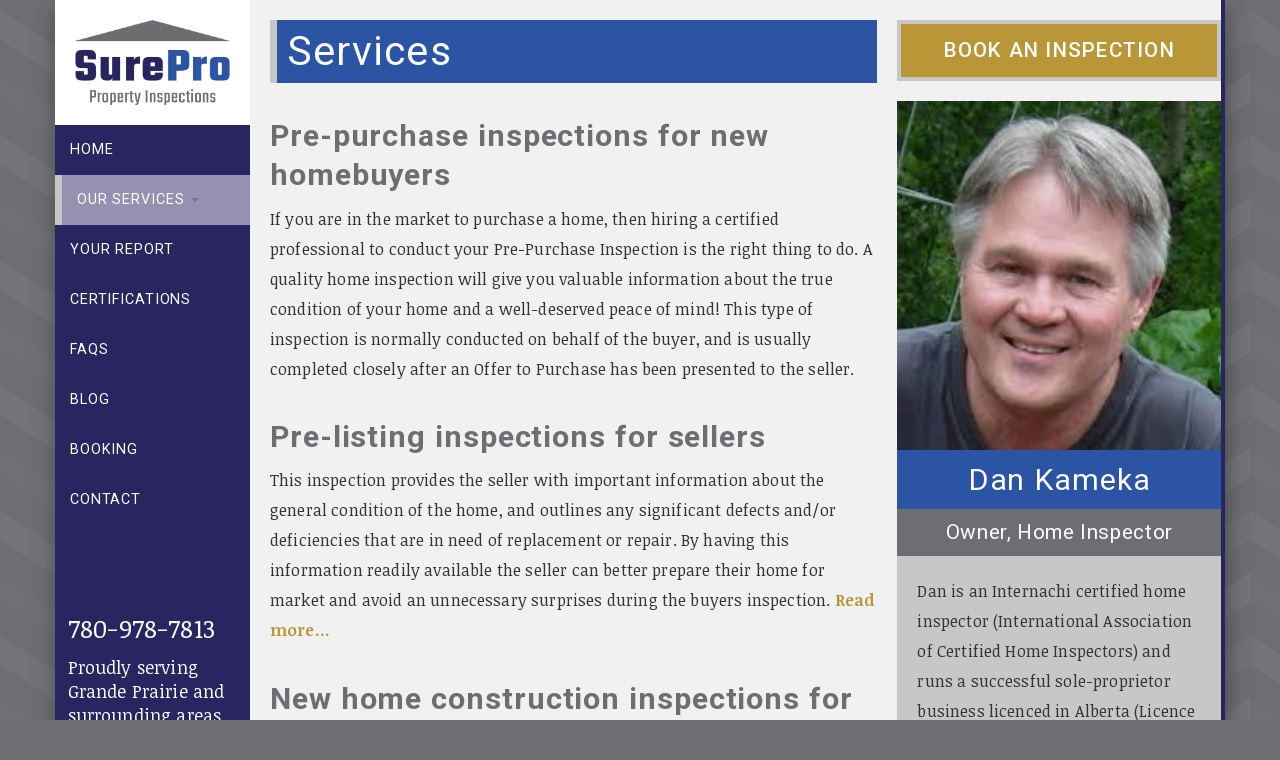

--- FILE ---
content_type: text/html; charset=utf-8
request_url: https://sureproinspections.com/our-services
body_size: 7054
content:
<!DOCTYPE html PUBLIC "-//W3C//DTD XHTML+RDFa 1.0//EN"
  "http://www.w3.org/MarkUp/DTD/xhtml-rdfa-1.dtd">
<html lang="en" dir="ltr"  prefix="og: http://ogp.me/ns#">
<head profile="http://www.w3.org/1999/xhtml/vocab">
  <meta charset="utf-8">
  <meta name="viewport" content="width=device-width, initial-scale=1.0">
  <meta http-equiv="Content-Type" content="text/html; charset=utf-8" />
<meta name="Generator" content="Drupal 7 (http://drupal.org)" />
<link rel="canonical" href="/our-services" />
<link rel="shortlink" href="/node/213" />
<link rel="shortcut icon" href="https://sureproinspections.com/sites/all/themes/villa/favicon.ico" type="image/vnd.microsoft.icon" />

			  <style>
				  body {
					  background-attachment:fixed;
					  background-repeat:repeat;
					  background-image:url("https://sureproinspections.com/sites/dkameka.gen.inspectorsedge.com/files/library/Background-herring-bone-00.png");
				  }
			  </style>
		  <script>
					<!-- google analytics - from: iedge_site_settings module -->
					(function(i,s,o,g,r,a,m){i['GoogleAnalyticsObject']=r;i[r]=i[r]||function(){
					(i[r].q=i[r].q||[]).push(arguments)},i[r].l=1*new Date();a=s.createElement(o),
					m=s.getElementsByTagName(o)[0];a.async=1;a.src=g;m.parentNode.insertBefore(a,m)
					})(window,document,'script','https://www.google-analytics.com/analytics.js','ga');

					ga('create', 'UA-48972345-1', 'auto');
					ga('send', 'pageview');
				</script>
  <title>Our Services | SurePro Property Inspections</title>
    
    <meta property="og:site_name" content="SurePro Property Inspections"/>
    <meta property="og:title" content="Our Services"/>
    <meta property="og:type" content="Article" /> 
    <meta property="og:url" content="https://sureproinspections.com/our-services"/>
    <meta property="og:image" content="https://sureproinspections.com/sites/dkameka.gen.inspectorsedge.com/files/SurePro_Logo.png"/>
    <meta property="og:description" content="Proudly serving Grande Prairie and surrounding areas"/> 
    <meta property="business:contact_data:phone_number" content="780-978-7813"/> 
    
    
    
    	
    <script type="application/ld+json">
    {
      "@context": "http://schema.org",
      "@type": "LocalBusiness",
                "address": {
            "@type": "PostalAddress",
            "streetAddress": "12326 105 Street, Grande Prairie, AB  T8V 8L6"
          },
       
      "description": "Proudly serving Grande Prairie and surrounding areas",
      "name": "SurePro Property Inspections",
      "image": "https://sureproinspections.com/sites/dkameka.gen.inspectorsedge.com/files/SurePro_Logo.png",
      "telephone": "780-978-7813",
      "url": "https://sureproinspections.com",
      "sameAs": [
        "",
        "",
        ""
      ]
    }
    </script>
  
  <style>
@import url("https://sureproinspections.com/sites/all/modules/jquery_update/replace/ui/themes/base/minified/jquery.ui.core.min.css?so3pia");
@import url("https://sureproinspections.com/sites/all/modules/jquery_update/replace/ui/themes/base/minified/jquery.ui.theme.min.css?so3pia");
</style>
<style>
@import url("https://sureproinspections.com/modules/field/theme/field.css?so3pia");
@import url("https://sureproinspections.com/sites/all/modules/views/css/views.css?so3pia");
</style>
<style>
@import url("https://sureproinspections.com/sites/all/modules/custom/iedge/color_page/color_page.css?so3pia");
@import url("https://sureproinspections.com/sites/all/modules/custom/iedge/content_box/content_box.css?so3pia");
@import url("https://sureproinspections.com/sites/all/modules/custom/iedge/iedge_link/iedge_link.css?so3pia");
@import url("https://sureproinspections.com/sites/all/modules/custom/iedge/starter_text/starter_text.css?so3pia");
@import url("https://sureproinspections.com/sites/all/modules/custom/iedge/theme_browser/theme_browser.css?so3pia");
@import url("https://sureproinspections.com/sites/all/modules/custom/iedge/weight_node/weight_node.css?so3pia");
@import url("https://sureproinspections.com/sites/all/modules/colorbox/styles/plain/colorbox_style.css?so3pia");
@import url("https://sureproinspections.com/sites/all/modules/ctools/css/ctools.css?so3pia");
@import url("https://sureproinspections.com/sites/all/modules/custom/iedge/iedge_article/css/article.css?so3pia");
@import url("https://sureproinspections.com/sites/all/modules/field_collection/field_collection.theme.css?so3pia");
@import url("https://sureproinspections.com/sites/all/themes/iedge/css/font-awesome.min.css?so3pia");
</style>
<style>
@import url("https://sureproinspections.com/sites/all/themes/bootstrap/css/overrides.css?so3pia");
@import url("https://sureproinspections.com/sites/all/themes/iedge/css/style.css?so3pia");
@import url("https://sureproinspections.com/sites/all/themes/villa/villa.css?so3pia");
@import url("https://sureproinspections.com/sites/dkameka.gen.inspectorsedge.com/files/color/villa-a429fc88/colors.css?so3pia");
</style>
  <!-- HTML5 element support for IE6-8 -->
  <!--[if lt IE 9]>
    <script src="//html5shiv.googlecode.com/svn/trunk/html5.js"></script>
  <![endif]-->
  <script src="//code.jquery.com/jquery-1.12.4.min.js"></script>
<script>window.jQuery || document.write("<script src='/sites/all/modules/jquery_update/replace/jquery/1.12/jquery.min.js'>\x3C/script>")</script>
<script>jQuery.migrateMute=true;jQuery.migrateTrace=false;</script>
<script src="//code.jquery.com/jquery-migrate-1.4.1.min.js"></script>
<script>window.jQuery && window.jQuery.migrateWarnings || document.write("<script src='/sites/all/modules/jquery_update/replace/jquery-migrate/1/jquery-migrate.min.js'>\x3C/script>")</script>
<script src="https://sureproinspections.com/misc/jquery-extend-3.4.0.js?v=1.12.4"></script>
<script src="https://sureproinspections.com/misc/jquery-html-prefilter-3.5.0-backport.js?v=1.12.4"></script>
<script src="https://sureproinspections.com/misc/jquery.once.js?v=1.2"></script>
<script src="https://sureproinspections.com/misc/drupal.js?so3pia"></script>
<script src="//code.jquery.com/ui/1.10.2/jquery-ui.min.js"></script>
<script>window.jQuery.ui || document.write("<script src='/sites/all/modules/jquery_update/replace/ui/ui/minified/jquery-ui.min.js'>\x3C/script>")</script>
<script src="//netdna.bootstrapcdn.com/bootstrap/3.0.2/js/bootstrap.min.js"></script>
<script src="https://sureproinspections.com/sites/all/modules/media_colorbox/media_colorbox.js?so3pia"></script>
<script src="//cdnjs.cloudflare.com/ajax/libs/jquery-migrate/1.2.1/jquery-migrate.js?so3pia"></script>
<script src="https://sureproinspections.com/sites/all/modules/custom/iedge/cleanedge/js/html5shiv.js?so3pia"></script>
<script src="https://sureproinspections.com/sites/all/modules/custom/iedge/cleanedge/js/respond/respond.min.js?so3pia"></script>
<script src="https://sureproinspections.com/sites/all/libraries/colorbox/jquery.colorbox-min.js?so3pia"></script>
<script src="https://sureproinspections.com/sites/all/modules/colorbox/js/colorbox.js?so3pia"></script>
<script src="https://sureproinspections.com/sites/all/modules/colorbox/styles/plain/colorbox_style.js?so3pia"></script>
<script src="https://sureproinspections.com/sites/all/modules/colorbox/js/colorbox_load.js?so3pia"></script>
<script>jQuery.extend(Drupal.settings, {"basePath":"\/","pathPrefix":"","setHasJsCookie":0,"ajaxPageState":{"theme":"villa","theme_token":"MdItdgcDcmNWWaBYthVPoSub178XbmLVHwQ2a5htE50","js":{"sites\/all\/themes\/bootstrap\/js\/bootstrap.js":1,"\/\/code.jquery.com\/jquery-1.12.4.min.js":1,"0":1,"1":1,"\/\/code.jquery.com\/jquery-migrate-1.4.1.min.js":1,"2":1,"misc\/jquery-extend-3.4.0.js":1,"misc\/jquery-html-prefilter-3.5.0-backport.js":1,"misc\/jquery.once.js":1,"misc\/drupal.js":1,"\/\/code.jquery.com\/ui\/1.10.2\/jquery-ui.min.js":1,"3":1,"\/\/netdna.bootstrapcdn.com\/bootstrap\/3.0.2\/js\/bootstrap.min.js":1,"sites\/all\/modules\/media_colorbox\/media_colorbox.js":1,"\/\/cdnjs.cloudflare.com\/ajax\/libs\/jquery-migrate\/1.2.1\/jquery-migrate.js":1,"sites\/all\/modules\/custom\/iedge\/cleanedge\/js\/html5shiv.js":1,"sites\/all\/modules\/custom\/iedge\/cleanedge\/js\/respond\/respond.min.js":1,"sites\/all\/libraries\/colorbox\/jquery.colorbox-min.js":1,"sites\/all\/modules\/colorbox\/js\/colorbox.js":1,"sites\/all\/modules\/colorbox\/styles\/plain\/colorbox_style.js":1,"sites\/all\/modules\/colorbox\/js\/colorbox_load.js":1},"css":{"misc\/ui\/jquery.ui.core.css":1,"misc\/ui\/jquery.ui.theme.css":1,"modules\/field\/theme\/field.css":1,"sites\/all\/modules\/views\/css\/views.css":1,"sites\/all\/modules\/custom\/iedge\/color_page\/color_page.css":1,"sites\/all\/modules\/custom\/iedge\/content_box\/content_box.css":1,"sites\/all\/modules\/custom\/iedge\/iedge_link\/iedge_link.css":1,"sites\/all\/modules\/custom\/iedge\/starter_text\/starter_text.css":1,"sites\/all\/modules\/custom\/iedge\/theme_browser\/theme_browser.css":1,"sites\/all\/modules\/custom\/iedge\/weight_node\/weight_node.css":1,"sites\/all\/modules\/colorbox\/styles\/plain\/colorbox_style.css":1,"sites\/all\/modules\/ctools\/css\/ctools.css":1,"sites\/all\/modules\/custom\/iedge\/iedge_article\/css\/article.css":1,"sites\/all\/modules\/field_collection\/field_collection.theme.css":1,"sites\/all\/themes\/iedge\/css\/font-awesome.min.css":1,"sites\/all\/themes\/bootstrap\/css\/overrides.css":1,"sites\/all\/themes\/iedge\/css\/style.css":1,"sites\/all\/themes\/villa\/villa.css":1,"sites\/all\/themes\/villa\/color\/colors.css":1}},"colorbox":{"transition":"elastic","speed":"350","opacity":"0.80","slideshow":true,"slideshowAuto":true,"slideshowSpeed":"2500","slideshowStart":"start slideshow","slideshowStop":"stop slideshow","current":"{current} of {total}","previous":"\u00ab Prev","next":"Next \u00bb","close":"","overlayClose":true,"returnFocus":true,"maxWidth":"98%","maxHeight":"98%","initialWidth":"88%","initialHeight":"600","fixed":true,"scrolling":true,"mobiledetect":true,"mobiledevicewidth":"480px","file_public_path":"\/sites\/dkameka.gen.inspectorsedge.com\/files","specificPagesDefaultValue":"admin*\nimagebrowser*\nimg_assist*\nimce*\nnode\/add\/*\nnode\/*\/edit\nprint\/*\nprintpdf\/*\nsystem\/ajax\nsystem\/ajax\/*"}});</script>
</head>
<body class="html not-front not-logged-in one-sidebar sidebar-second page-node page-node- page-node-213 node-type-atom theme-villa" >
  <div id="skip-link">
    <a href="#main-content" class="element-invisible element-focusable">Skip to main content</a>
  </div>
    


<div class="main-container">

    <div class="col-sm-2 side-nav">
        <header id="navbar" role="banner" class="navbar navbar-default">
        
				<div id="header-main">
                
		                            <a class="logo" href="/" title="SurePro Property Inspections">
                            <img src="https://sureproinspections.com/sites/dkameka.gen.inspectorsedge.com/files/SurePro_Logo.png" alt="SurePro Property Inspections" />
                        </a>
                                        
                    <div class="site_slogan clear">
                        Proudly serving Grande Prairie and surrounding areas                    </div>
                    
                </div>
  
            <div class="navbar-header">
              <!-- .btn-navbar is used as the toggle for collapsed navbar content -->
              <button type="button" class="navbar-toggle" data-toggle="collapse" data-target=".navbar-collapse">
                <span class="sr-only">Toggle navigation</span>
                <span class="icon-bar"></span>
                <span class="icon-bar"></span>
                <span class="icon-bar"></span>
              </button>
            </div>
    

			              <div class="navbar-collapse collapse">
       		    
	<ul class="contextual-links">
		<li class="node-edit first">
			<a href="/#overlay=config/menu">Edit</a>
		</li>
	</ul>                <nav role="navigation">
                                      <ul class="menu nav navbar-nav"><li class="first leaf"><a href="/" title="TEST HOVER">Home</a></li>
<li class="expanded active-trail dropdown active"><a href="/our-services" class="active-trail dropdown-toggle active">Our Services <span class="caret"></span></a><ul class="dropdown-menu"><li class="first leaf"><a href="/inspections">Inspections</a></li>
<li class="leaf"><a href="/selling-your-home">Selling your home</a></li>
<li class="leaf"><a href="/new-homes">New homes</a></li>
<li class="last leaf"><a href="/move-certified">Move In Certified</a></li>
</ul></li>
<li class="collapsed"><a href="/your-report">Your report</a></li>
<li class="leaf"><a href="/certifications">Certifications</a></li>
<li class="leaf"><a href="/faqs">FAQs</a></li>
<li class="leaf"><a href="/blog" title="">Blog</a></li>
<li class="leaf"><a href="/booking">Booking</a></li>
<li class="last leaf"><a href="/contact">Contact</a></li>
</ul>                                                    </nav>
              </div>
              <div style="clear:both"></div>
            

             <div id="header-wrapper">
             
             
	<ul class="contextual-links">
		<li class="node-edit first">
			<a href="/#overlay=config/site_settings">Edit</a>
		</li>
	</ul>    
                  <div id="subnav-wrapper">
                                                             </div>
        
       

                    <div id="phone-number">
                                                    <a href="tel:">780-978-7813</a>
                                            </div>
                    
                      <div class="slogan clear">
                        Proudly serving Grande Prairie and surrounding areas                   	 </div>
                     
                 
            
            
                    <div class="social">
                                                
                                                
                        
		                              		</div>
        
    
                </div>
       
        
                <div style="clear:both"></div>
           
                 <footer class="footer">
                                                    <p class="no-m footer-brand">SurePro Property Inspections</p>
                                        
                        <p>                           12326 105 Street, Grande Prairie, AB  T8V 8L6                                       			 </p>
                       
                        
                  
                </footer>
        		
                <div class="privacy">
					
					
	<ul class="contextual-links">
		<li class="node-edit first">
			<a href="/privacy-policy">Edit</a>
		</li>
	</ul>                    <a class="edit-privacy" href="/privacy-policy">Edit Privacy Policy</a>
                    <a class="privacy-link" href="/privacy-policy">Privacy Policy</a>
            
           		 </div>
              

		</header>
	</div><!--close col2-->





<div class="main-section">


	<!-- slider container-->
    <div class="header-container">
        	 </div><!--close slider-->
        

<div class="fluid-container">

	    
    
    
        

  <div class="row">
  
  
  
	        
       
  
  
  
	    
    <section class="col-sm-8 main-content">  
    
		            
          <a id="main-content"></a>
          
                              
               
		            
                    
                    
          
          
          <ul id="sortable2" class="node_droptrue clearfix">
              <div class="row">
				  	<li class="sort-item col-sm-12">

    <div id="node-214" class="node node-text-column clearfix">

                
        <div class="content clearfix">

            <div class="main-body-content">
				<div class="field field-name-field-text-column field-type-text-long field-label-hidden"><div class="field-items"><div class="field-item even"><h1>Services</h1><h2>Pre-purchase inspections for new homebuyers</h2><p>If you are in the market to purchase a home, then hiring a certified professional to conduct your Pre-Purchase Inspection is the right thing to do. A quality home inspection will give you valuable information about the true condition of your home and a well-deserved peace of mind! This type of inspection is normally conducted on behalf of the buyer, and is usually completed closely after an Offer to Purchase has been presented to the seller.</p><h2>Pre-listing inspections for sellers</h2><p>This inspection provides the seller with important information about the general condition of the home, and outlines any significant defects and/or deficiencies that are in need of replacement or repair. By having this information readily available the seller can better prepare their home for market and avoid an unnecessary surprises during the buyers inspection. <a href="/selling-your-home">Read more...</a></p><h2>New home construction inspections for new homeowners</h2><p>We offer statutory 30-Day and Year-End inspections. Each inspection guides you through your completed home to assess its overall condition. They focus on building code violations and structural defects, and ensure that your home was built in a workman-like manner that is free from defects in material. At the end of the inspection your inspector will sit down with you personally to review their findings and leave you with a detailed report which is to be used to help you fill out the appropriate statutory claim forms. <a href="/new-homes">Read more...</a></p><h2>Our approach</h2><p><strong>SurePro Property Inspections</strong> offers the most comprehensive home inspection available.</p><p>We start at the roof and evaluate not only the roof surface, but also the chimney, the ventilation system, the electrical service entrance, the plumbing stack, and any other systems or components located on the roof.</p><p>Our next step is to inspect the exterior of the home. We use a macro and micro approach to look at both the big picture and all the details.</p><p>We then move inside the house, and starting at the bottom, work our way up through the home into the attic. While inside, we address such things as the structure, the heating and cooling systems, the electrical and plumbing systems, the interior finishes, the insulation and ventilation, and accessories such as fireplaces.</p><p>Our evaluation is then communicated through a detailed inspection report, which includes descriptions of all the systems in the home, as well as any recommended improvements. This will help you prioritize the improvements and develop a blueprint for your future in the home. Read more about the process...</p><h2>Infrared</h2><p>An infrared (IR) camera is a versatile, lightweight and cutting-edge device that can enhance an inspector's understanding of a building's different systems and components. Its ability to read heat as color and then display that information in a way that's easily understood by homeowners and other clients makes the IR camera an increasingly important tool for inspectors to have in their equipment arsenal.</p><p><strong>SurePro Property Inspections</strong> is Infrared Certified and conducts all inspections with an Infrared Camera. Please take the time to watch the following video by clicking on the link below.</p></div></div></div>				<div class="clearfix"></div>
            </div>

        </div>
    </div>

	</li>
	<li class="sort-item col-sm-12">

    <div id="node-225" class="node node-call-to-action clearfix">

        <div class="content">
            <div class="call-to-action-block">

		                
		<h2>Contact Us</h2><div class="inner-content"><p>Call us today at <a href="tel:780-978-7813">780-978-7813</a> Or book your inspection online:</p><div class="clearfix"></div></div><a href="/contact" class="btn btn-default" >Book your Inspection </a>
            </div>
      </div>

    </div>

	</li>
              </div>
          </ul>
          
          
          <div style="clear:both"></div>
          
                
    </section>
    
		    
        <aside class="col-sm-4 sidebar " role="complementary">
          <ul id="sortable3" class="block_droptrue sidebar-inner">
                <div class="region region-sidebar-second">
        <li class="sort-item">

    <div id="block-nodeblock-245" >
    
                    <div class="panel-heading"  >
                Sidebar Button            </div>
                
        <div class="sidebar-body">
			
    <div id="node-245" class="node node-button clearfix">

		
        <div class="content clearfix">

			<a href="/booking" class="btn btn-default btn-block" >Book an Inspection</a>
        </div>

    </div>

            <div class="clearfix"></div>
        </div>
        
    </div> <!-- end block -->
    
    </li>
    <li class="sort-item">

    <div id="block-nodeblock-210" >
    
                    <div class="panel-heading"  >
                Profile Box            </div>
                
        <div class="sidebar-body">
			
    <div id="node-210" class="node node-profile clearfix">

                
          <div class="content clearfix">

          <div class="profile_first_wrapper">
         		<h2>Dan Kameka</h2>

              <h5>Owner, Home Inspector</h5>
           </div>

        	          	  <img class="img-responsive" src="https://sureproinspections.com/sites/dkameka.gen.inspectorsedge.com/files/styles/iedge_large/public/download.jpg?itok=jpnzNpwL" />

        	  
			<div class="profile_second_wrapper">
                  <h2>Dan Kameka</h2>
                  <h5>Owner, Home Inspector</h5>
            </div>

                  <div class="profile_content">
                     <p>Dan is an Internachi certified home inspector (International Association of Certified Home Inspectors) and runs a successful sole-proprietor business licenced in Alberta (Licence # 345630). He has over twenty years of hands-on experience in home renovation and general contracting. He will ensure that you get a clear and thorough home inspection.</p><p>Dan's special training with Internachi and many <a href="/certifications">certifications</a> give him valuable knowledge that keeps him on the leading edge of home inspection.</p>                 </div>

          </div>

    </div>
            <div class="clearfix"></div>
        </div>
        
    </div> <!-- end block -->
    
    </li>
    <li class="sort-item">

    <div id="block-nodeblock-286" >
    
                    <div class="panel-heading"  >
                Sidebar Testimonial            </div>
                
        <div class="sidebar-body">
			
    <div id="node-286" class="node node-testimonial clearfix">

                <div class="content clearfix">
			<div class="field-collection-container clearfix"><div class="testimonial-wrapper">

    <div class="field field-name-field-testimonial field-type-field-collection field-label-hidden">

        
                <div class="field-collection-view clearfix view-mode-full field-collection-view-final"><div >
  <div class="content">
    <div class="field field-name-field-testimonial-content field-type-text-long field-label-hidden"><div class="field-items"><div class="field-item even"><p><span style="color:#2c54a4;"><span style="font-size:12px;"><strong><em>Once again we would like to thank you for the fantastic job you did inspecting our new home. Several times you said "I like to inspect the home as though it were mine" and that was evident by the time you spent examining every area of our home. We never felt rushed or as though you were giving us an answer just to satisfy us. The 38 page report that you sent us was detailed and very informative. We would not hesitate to recommend you or to take advantage of your skills and professionalism if needed in the future. </em></strong></span></span></p></div></div></div><div class="field field-name-field-testimonial-name field-type-text field-label-hidden"><div class="field-items"><div class="field-item even">Lisanne &amp; David Watson</div></div></div>  </div>
</div>
</div>
        
    </div>
</div>
</div>        </div>

    </div>

            <div class="clearfix"></div>
        </div>
        
    </div> <!-- end block -->
    
    </li>
  </div>
          </ul>
          <div id="sidebar-right-bottom" class="column">
                        </div>
        </aside>  <!-- /#sidebar-second -->
    

  </div><!--end row-->
  
  
</div><!--end main container-->
    
    
<div style="clear:both"></div>
    
<footer class="second-footer">
    <div class=" container">
    
    	<div class="col-sm-4" >
			                <p><strong>SurePro Property Inspections</strong></p>
                
                            <p>12326 105 Street, Grande Prairie, AB  T8V 8L6</p>
                
                            <p><a href="tel:">780-978-7813</a></p>
                    </div>

    	<div class="col-sm-4 text-center second-privacy" >
        			
	<ul class="contextual-links">
		<li class="node-edit first">
			<a href="/privacy-policy">Edit</a>
		</li>
	</ul>                    <a class="edit-privacy" href="/privacy-policy">Edit Privacy Policy</a>
                    <a class="privacy-link" href="/privacy-policy">Privacy Policy</a>
     		 
        </div>

    	<div class="col-sm-4 second-social" >
        
			            
                        
                
        </div>

    </div>
</footer>




</div><!--close container-->


          <div style="clear:both"></div>
  <script src="https://sureproinspections.com/sites/all/themes/bootstrap/js/bootstrap.js?so3pia"></script>
</body>
</html>


--- FILE ---
content_type: text/css
request_url: https://sureproinspections.com/sites/all/modules/custom/iedge/color_page/color_page.css?so3pia
body_size: 669
content:
.page-config-colors .color-form {
	max-width:none;
	padding:0 10px;
}

.color-form #placeholder {
	top:auto;
	right:10px;
	bottom:20px;
}

.page-config .color-form p {
	text-align:left;
	
}

.color-form .form-type-select {
	display:none;
}

.color-form .color-schemes-area {
	margin:30px 0 0;
	text-align:center;
}

.color-form .color-container {
	display:inline-block;
	text-align:left;
	width:31.1%;
	padding:0.8%;
	margin: 10px 2% 10px 0;
	font-size:1.1em;
	line-height:1.3em;
	cursor:pointer;
	border-radius:3px;
}

.color-form .color-container:hover {
	background:rgba(10,154,206,.3);
}

.color-container.focus {
	background:rgba(10,154,206,.3);
}

.color-form .color-bar {
	padding-top: 7px;
}

.color-form .ie-colorbox {
	display:inline-block; 
    width: 10.6%;
    height: 35px;
    margin: 0 1px 0 0;
	border: 1px solid rgba(0,0,0,.1);
}

.color-form #palette:not(p) {
	max-width:80%;
	text-align:center;
	margin:50px 20% 60px 0;
	
}

.color-form #palette .node-form-intro{
	font-size:1.3em!important;
	margin-bottom: 1em;
	color:#0A9ACE;
	}
	
.color-form #palette #node-form-tip{
	font-weight: 600;
    background-color: #f1f1f1;
	border-radius:4px;
    padding: 10px 15px;
    font-size: .7em!important;
	margin-top:.3em;
}

.color-form #palette .form-item {
	width:10.7%;
	height:auto;
	margin:10px 0 0;
	padding:0;
	display:inline-block;
	font-size:.9em;
}

.color-form #palette .item-selected {
	background:none;
}

.color-form #palette .item-selected label {
	color: #09F;
}

.color-form #palette .form-item input {
	border: 2px solid #fff;
	border-radius:0;
	margin:5px 0 0;
	padding:45px 10px;

}

.color-form #palette .form-item input:focus{
	border: 2px solid #0A9ACE;
	}
.color-form #palette .form-item label {
	width:100%;
	font-size:10px;
	text-align:left;
}

.color-form .lock, .color-form .hook {
	display:none;
}

.color-form h2 {
	display:none;
}

--- FILE ---
content_type: text/css
request_url: https://sureproinspections.com/sites/all/modules/custom/iedge/content_box/content_box.css?so3pia
body_size: 5836
content:
/* Login
-------------------------------------------------------------- */
#user-login {
	text-align: center;
	margin:0 auto;
	padding:3em 1.5em;
	max-width:550px;
}

.btn-add {
  display: block;
  position:relative;
  width: 100%;
  padding: 16px 0;
  margin: 10px auto;
  color:#0F4B60;
  background-color:#fff;
  font-weight: normal;
  line-height: 1.428571429;
  text-align: center;
  text-decoration:none;
  font-size:1.2em;
  white-space: normal;
  vertical-align: middle;
  cursor: pointer;
  border: 3px dashed #0F4B60;
  border-spacing:2px;
  border-radius: 4px;
  -webkit-user-select: none;
  -moz-user-select: none;
  -ms-user-select: none;
  -o-user-select: none;
  user-select: none;
}




.btn-add span {
  font-size: 22px;
  line-height: 1.428571429;
}

.btn-add:hover {
	text-decoration:none;
	color: #FFF;
	background: #0A9ACE;
}


/* To change position of buttons to Top */
#colorbox #cboxClose {
  top: 0;
  right: 0;
}


/* Dialog
-------------------------------------------------------------- */
.ui-widget-overlay {
    background: #000000;
    opacity: .8;
    filter: Alpha(Opacity=80);
}

.ui-dialog {
    padding: 0;
}

.ui-widget-header {
    border: none;
    background: #0A9ACE;
    color: #FFFFFF;
    font-weight: 500;
	padding: 7px 20px;
    border-radius: 4px 4px 0px 0px;
}

/* Starter text - close button
-------------------------------------------------------------- */
body .ui-dialog .ui-dialog-titlebar-close {
	position: absolute;
	left:100%!important;
    top: 39px!important;
   	background: transparent url(img/close.png) no-repeat;
	outline:none;
    -moz-border-radius-topleft: 0;
    -webkit-border-top-left-radius: 0;
    border-top-left-radius: 0;
	border:none;
    display: block;
    height: 26px;
    margin: 0;
    padding: 0;
    width: 26px;
}

/* Overlay
-------------------------------------------------------------- */
#overlay {
	max-width:1180px;
	min-width:395px;
}

#overlay-content {
	padding: 0 5px 17px;
	border-radius:0px 0px 4px 4px;
	background-color: #E6E7E8;
}

#overlay-titlebar {
	background: #0A9ACE;
	padding: 7px 20px;
	border-radius:4px 4px 0px 0px;
}

#overlay-title {
	font-family: 'Lato', sans-serif;
}

#overlay-close-wrapper {
	top: 44px;
}



/* Contextual links
-------------------------------------------------------------- */
.contextual-links{
	margin:0;
	padding:0;
}

.node-page .main-body-content:hover .contextual-links {
	display:block;
}

.node-page .contextual-links, #header-wrapper .contextual-links {
	line-height:0.7;
}

.main-body-content .contextual-links {
	display:none;
    position: absolute;
    top: 10px;
    right: 2%;
    margin: 0;
    padding: 0;
}


.main-content .contextual-links-region, .sidebar-body .contextual-links-region{
    min-height: 45px;
}

.contextual-links-region:hover, .logged-in .node-page .main-body-content:hover {
	outline: #221F1F dashed 3px;
	cursor:move;
	z-index:999;
}

.logged-in .region-header .node-slider:hover, .logged-in .region-header .node-image:hover{	
	outline: #ffffff dashed 3px;
	outline-offset:-7px;
	cursor:default;
	z-index:999;
}




.contextual-links-region:hover div.contextual-links-wrapper ul.contextual-links,
.contextual-links-region div.contextual-links-wrapper ul.contextual-links.tour-item-hover {
    background-color: transparent;
    border: none;
    display: block;
    margin: 0;
    padding: 0;
    right: 3px;
    top: 3px;
}

a.contextual-links-trigger-active {
	display:none;
}

ul.contextual-links li {
	display:inline-block;
    margin: 0;
    padding: 0;
}

.contextual-links a:hover {
	text-decoration:none;
}

.logged-in ul.contextual-links li a {
	color:#0F4B60 !important;
	background:#FFF;
	border-radius:3px;
	-webkit-box-shadow: 0 0px 5px rgba(0, 0, 0, .3);
    -moz-box-shadow: 0 0px 5px rgba(0, 0, 0, .3);
    box-shadow: 0 0px 5px rgba(0, 0, 0, .3);
    display: block;
    margin: 0;
    padding: 8px;
	text-decoration:none;
}

ul.contextual-links li.node-edit a,
ul.contextual-links li.config-trash-node a,
ul.contextual-links li.config-trash-block a {
	font-size:0;
}

.logged-in ul.contextual-links li.node-edit a:before {
	font-size:20px;
	content: "\f040";
	font-family: FontAwesome;
	vertical-align:middle;
}

ul.contextual-links li.config-trash-node a:before,
ul.contextual-links li.config-trash-block a:before {
	font-size:20px;
	content: "\f1f8";
	font-family: FontAwesome;
	vertical-align:middle;
}

ul.contextual-links li.config-trash-node a,
ul.contextual-links li.config-trash-block a {
	padding:8px 6px;
}



/* Contextual link header
-------------------------------------------------------------- */
body #header-wrapper {
	position:relative;
}

.header-container{
	line-height:normal;
	}

.logged-in #header-wrapper:hover {
	outline: #221F1F dashed 3px;
	outline-offset:-5px;
	z-index:999;
}

#header-wrapper ul.contextual-links li a {
	text-decoration:none;
}

#header-wrapper .contextual-links {
	display:none;
	position:absolute;
	top:10px;
	right:10px;
	margin:0;
	padding:0;
}

#header-wrapper:hover .contextual-links {
	display:block;
	z-index:9999;
}

.theme-bungalow .header-container .contextual-links {
	position: absolute;
    top: 10px;
    right: 10px;
	display:none;
	z-index:99;
}

.theme-bungalow .header-container:hover .contextual-links {
	display:block;
}

.logged-in.theme-bungalow .header-container:hover {
	outline: #000 dashed 3px;
	outline-offset:-7px;
	cursor:move;
}


/* Contextual link footer
-------------------------------------------------------------- */
.privacy {
	padding:15px 0;
	line-height:normal;
}

.privacy .contextual-links,
.second-privacy .contextual-links  {
    position: absolute;
    right: 7px;
	top:6px;
    display: none;
    z-index: 99;
}

.logged-in .privacy:hover .contextual-links,
.logged-in .second-privacy:hover .contextual-links {
	display:block;
	}
	
.logged-in .privacy,
.logged-in .second-privacy {
    outline: #ffffff dashed 3px;
	position:relative;

}

.not-logged-in .edit-privacy {
	display:none;
}

.edit-privacy {
	color:#ffffff;
}

.logged-in .privacy-link {
 display:none;

}

/* Contextual link nav
-------------------------------------------------------------- */

.navbar {
	line-height:normal;
	}

.navbar-collapse .contextual-links {
    position: absolute;
    right: 6px;
	top:6px;
    display: none;
    z-index: 99;
}

.logged-in .navbar-collapse:hover .contextual-links {
	display:block;
	}
	
.logged-in .navbar-collapse:hover {
    outline: #ffffff dashed 3px;
	outline-offset:-4px;
	position:relative;

}



/* Drag Handle
-------------------------------------------------------------- */
.logged-in .node-map .content:hover::after,
.logged-in .node-social-media-twitter-feed .content:hover::after,
.logged-in .node-social-media-facebook-feed .content:hover::after,
.logged-in .node-social-media-google-plus-feed .content:hover::after,
.logged-in .node-video .content:hover::after,
.logged-in .node-horizon-form .content:hover::after {
    position:absolute;
    top:5px;
	left:5px;
	padding:8px;
    content:'Drag here';
	font-size:20px;
	line-height:1;
	cursor:move;
	background-color:#FFF;
	border-radius:3px;
	-webkit-box-shadow: 0 0px 5px rgba(0, 0, 0, .3);
    -moz-box-shadow: 0 0px 5px rgba(0, 0, 0, .3);
    box-shadow: 0 0px 5px rgba(0, 0, 0, .3);
	color:#0F4B60;
	z-index:9999;
}

body .contextual-links-wrapper{
	z-index:99999;
}




/* Page Options (ATOM) Overlay
-------------------------------------------------------------- */
.page-node-edit.node-type-atom .container, .page-node-add-atom .container {
	width:auto;
}

.page-node-edit.node-type-atom #overlay, .page-node-add-atom #overlay {
	width:auto;
	min-width:55%;
	max-width:250px;
}



/* Trash / Delete Overlay
-------------------------------------------------------------- */
.page-node-delete .container,
.page-config-trash .container {
	width:auto;
	text-align:center;
}

.page-node-delete #overlay,
.page-config-trash #overlay {
	width:auto;
	min-width:55%;
	max-width:250px;
}

.page-node-delete form.confirmation,
.page-config-trash form.confirmation {
	background:#FFFFFF;
	border-radius:4px;
	padding:20px 20px 50px;
	-webkit-box-shadow: 0 1px 1px rgba(0, 0, 0, .05);
    -moz-box-shadow: 0 1px 1px rgba(0, 0, 0, .05);
    box-shadow: 0 1px 1px rgba(0, 0, 0, .05);
    border: 1px solid #ddd;
}

.page-node-delete .confirm-msg,
.page-config-trash .confirm-msg {
	margin-bottom:20px;
	font-size:1.2em;
}

.page-node-delete form.confirmation #edit-submit,
.page-config-trash form.confirmation #edit-submit {
	margin-right:0;
}

.page-node-delete form.confirmation #edit-cancel,
.page-node-delete form.confirmation #edit-submit,
.page-config-trash form.confirmation #edit-cancel,
.page-config-trash form.confirmation #edit-submit {
	margin-right:10px;
    display: inline-block;
    padding: 6px 12px;
    margin-bottom: 0;
    font-size: 14px;
    font-weight: normal;
    line-height: 1.428571429;
    text-align: center;
    white-space: nowrap;
    vertical-align: middle;
    cursor: pointer;
    background-image: none;
    border: 1px solid transparent;
    border-radius: 4px;
    -webkit-user-select: none;
    -moz-user-select: none;
    -ms-user-select: none;
    -o-user-select: none;
    user-select: none;
    color: #fff;
    background-color: #999;
    border-color: #999;
}

.page-config-trash form.confirmation #edit-cancel:hover {
	text-decoration:none;
}



/* Background Chooser Overlay
-------------------------------------------------------------- */
.page-config-background .container {
	width:auto;
}

.page-config-background #overlay {
	width:auto;
	min-width:55%;
	
}


#background-browser-form {
	background:#FFFFFF;
	border-radius:4px;
	padding:20px;
	-webkit-box-shadow: 0 1px 1px rgba(0, 0, 0, .05);
    -moz-box-shadow: 0 1px 1px rgba(0, 0, 0, .05);
    box-shadow: 0 1px 1px rgba(0, 0, 0, .05);
    border: 1px solid #dddddd;
}

#background-browser-form {
	padding:20px;
}






/* Manage Menu
-------------------------------------------------------------- */
.page-admin-structure-menu .container {
	width:auto;
}

.page-admin-structure-menu #overlay {
	width:auto;
	min-width:55%;
	
}

#menu-overview-form {
	background:#FFFFFF;
	border-radius:4px;
	padding:20px 20px 50px;
	-webkit-box-shadow: 0 1px 1px rgba(0, 0, 0, .05);
    -moz-box-shadow: 0 1px 1px rgba(0, 0, 0, .05);
    box-shadow: 0 1px 1px rgba(0, 0, 0, .05);
    border: 1px solid #dddddd;
}



#menu-overview {
	border-collapse: separate;
    border-spacing: 0 10px;
}

#menu-overview tbody tr {
	border:none;
}

#menu-overview tbody tr td:first-child {
	width:90%;
	border-top:1px solid #333;
	border-bottom:1px solid #333;
	border-left:1px solid #333;
	border-radius:4px 0 0 4px;
}

#menu-overview tbody tr td.checkbox {
	vertical-align:middle;
	border-top:1px solid #333;
	border-bottom:1px solid #333;
	border-right:1px solid #333;
	border-radius:0 4px 4px 0;
}

#menu-overview tbody tr td.checkbox input {
	margin:3px auto 0;
}

#menu-overview td:empty,
#menu-overview th:empty {
	display:none;
}


/* Hide 'Show row weights' link on Mangae Menu */
#menu-overview-form .tabledrag-toggle-weight-wrapper{
	display: none;
}




/**
 * TableDrag behavior.
 *
 * @see tabledrag.js
 */
body.drag {
  cursor: move;
}
.draggable a.tabledrag-handle {
  cursor: move;
  float: left; /* LTR */
  height: 1.3em;
  margin-left: -1em; /* LTR */
  overflow: hidden;
  text-decoration: none;
}
a.tabledrag-handle:hover {
  text-decoration: none;
}
a.tabledrag-handle .handle {
  background: url(/misc/draggable.png) no-repeat 6px 9px;
  margin: -0.4em 0.5em; /* LTR */
  padding: 0.42em 0.5em; /* LTR */
}
a.tabledrag-handle-hover .handle {
  background-position: 6px -11px;
}
div.indentation {
  float: left; /* LTR */
  height: 1.7em;
  margin: -0.4em 0.2em -0.4em -0.4em; /* LTR */
  padding: 0.42em 0 0.42em 0.6em; /* LTR */
  width: 20px;
}
div.tree-child {
  background: url(../../misc/tree.png) no-repeat 11px center; /* LTR */
}
div.tree-child-last {
  background: url(../../misc/tree-bottom.png) no-repeat 11px center; /* LTR */
}
div.tree-child-horizontal {
  background: url(../../misc/tree.png) no-repeat -11px center;
}






/* Field Collection Table
-------------------------------------------------------------- */
table.field-multiple-table {
	margin-bottom:.8em;
}

table.field-multiple-table tbody tr {
	border:2px solid #DDDDDD;
	padding:20px;
}

table.field-multiple-table tbody tr td {
	padding:20px;
}


/* show row weights link */
.tabledrag-toggle-weight {
	display:none;
}










.tab-content {
	background-color: #FFF;
}

.vertical-tabs .nav-tabs>li.active>a, .nav-tabs>li.active>a:hover, .nav-tabs>li.active>a:focus {
	background-color: #FFF;
	margin-right:0px !important;
	border-radius: 4px 0px 0px 4px !important;
	color: #0A9ACE;
	font-weight:bold;
}

.vertical-tabs .nav-tabs>li>a {
	background:#CCC;
	margin:0px 10px 10px 0px !important;
	font-size:16px;
	border-radius:4px !important;
	color: #221F1F;
}






.content-bottom .btn-primary, #sidebar-right-bottom .btn-primary {
	background: #00506B;
}

.content-bottom .btn-primary:hover, #sidebar-right-bottom .btn-primary:hover  {
	background: #0A9ACE;
}








/* Node edit
-------------------------------------------------------------- */
.node-form {
	background:#FFFFFF;
	border-radius:4px;
	padding:20px;
	-webkit-box-shadow: 0 1px 1px rgba(0, 0, 0, .05);
    -moz-box-shadow: 0 1px 1px rgba(0, 0, 0, .05);
    box-shadow: 0 1px 1px rgba(0, 0, 0, .05);
    border: 1px solid #dddddd;
}

.page-node-edit #overlay-tabs {
    display: none;
}

.node-form-intro {
	margin-bottom: 1em;
	color:#0A9ACE;
	font-size:1.3em;

}

.node-form-intro p {
	margin:0;
}

.node-form-tip {
	font-weight: 600;
    background-color: #f7f7f7;
	border-radius:4px;
    padding: 9px 15px;
    font-size: .7em!important;
	margin-top:.3em;
	
}


.helper {
	font-size: 13px!important;
    background-color:#0A9ACE;
    padding: 4px 8px;
    color: white;
    border-radius: 50%;
	vertical-align:text-top;
	
}

form label {
	font-size:1.1em;
	font-weight:400;
}


.help-block-input {
	color:#939597;
	font-size:14px;
	display:inline-block;
	margin-bottom:0;
}

.help-block-input:before {
	content:' - ';
}


.node-form .form-item {
    margin-bottom: 1.8em;
}



.node-form-options {
	margin:2em 0;
}

.node-form-options label {
	color:#939597;
}

.node-form-options .form-required {
	display:none;
}


.page-config .form-control:focus, .page-node .form-control:focus {
	-webkit-box-shadow:none;
	box-shadow:none;
	border:2px solid #0A9ACE;
}


.page-config .panel-body {
	padding: 0 10px 10px;
}


.page-config .help-block {
	color:#0A9ACE;
	font-size: 1.3em;
	margin:0px 0 1em;
	font-weight:400;
}


.page-config h2 {
	color: #0A9ACE;
	font-family: 'Lato', sans-serif !important;
}










/* Text area node edit
-------------------------------------------------------------- */
body .text-action-buttons {
	margin: 0;
	background: #e0e0e0;
	border-radius: 4px 4px 0 0;
    padding: 6px 8px 2px;
	border-top: 1px solid #b6b6b6;
	border-right: 1px solid #b6b6b6;
	border-left: 1px solid #b6b6b6;
}

.text-action-buttons a {
	display:inline-block;
	text-align:center;
	margin-right:8px;
	color:#474747;
	padding:3px 10px;
	min-width:220px;
	
    border: 1px solid #a6a6a6;
    border-bottom-color: #979797;
    border-radius: 3px;
    box-shadow: 0 1px 0 rgba(255,255,255,.5), 0 0 2px rgba(255,255,255,.15) inset, 0 1px 0 rgba(255,255,255,.15) inset;
    background: #e4e4e4;
    background-image: linear-gradient(to bottom,#fff,#e4e4e4);
}

.text-action-buttons a:hover {
	text-decoration:none;
	color:#474747;
	background: #ccc;
    background-image: linear-gradient(to bottom,#f2f2f2,#ccc);
}


.text-action-buttons a#starter-text-button {
	color:#FFFFFF;
    background: #0A9ACE;
    background-image: linear-gradient(to bottom,#23a5d1,#0A9ACE);
}

.node-text_column-form .cke_chrome,
.node-profile-form .cke_chrome {
	border-top:none;
}




/* CKE Editor
-------------------------------------------------------------- */
body .cke_top {
    -moz-box-shadow: none;
    -webkit-box-shadow: none;
    box-shadow: none;
    background: #e0e0e0;
}

body .cke_chrome {
    -moz-box-shadow: none;
    -webkit-box-shadow: none;
    box-shadow: none;
}


/*  Hide text format info under WYSIWYG  */
.filter-wrapper, #switch_edit-field-text-column-und-0-value {
	display:none !important;
}

/*  Hide WYSIWYG toggle rich-text  */
.wysiwyg-toggle-wrapper {
	display:none;
}

.ckeditor_links {
	display:none !important;
}

.cke_bottom {
	display:none;
}






/* control the box width radios
-------------------------------------------------------------- */
#edit-field-box-width, .form-item-field-box-width-und.form-group {
	width:100%;
}

#edit-field-box-width-und {
	text-align:center;
}

#edit-field-box-width-und .form-item-field-box-width-und {
	margin: 0px;
	padding: 0px;
	width: 24.4%;
	display:inline-block !important;
	font-size:.9em;
}

.form-item-field-box-width-und img {
	height:20px;
	width:auto;
	margin-right:5px;
}
 
.form-item-field-box-width-und input {
	display:none;
}

.form-item-field-box-width-und .radio label {
	display:block;
	padding: 6px;
	text-align:center;
	border: 1px solid #ddd;
	border-radius:4px;
	color: #333;
	background: #FFF;
	font-size: .8em;
}

.form-item-field-box-width-und input[type="radio"]:checked+label{
	background-color:#CCC;
}







/* control the page layout radios
-------------------------------------------------------------- */
#edit-field-page-layout, .form-item-field-page-layout-und.form-group {
	width:100%;
	white-space: nowrap;
}

#edit-field-page-layout-und .form-item-field-page-layout-und {
	margin: 0px;
	padding: 0px;
	width: 33.2%;
	display:inline-block !important;
	font-size:.9em;
}

.form-item-field-page-layout-und img {
	height:20px;
	margin-right:5px;
}

.form-item-field-page-layout-und input {
	display:none;
}

.form-item-field-page-layout-und .radio label {
	display:block;
	padding: 7px;
	margin-right:1%;
	text-align:center;
	border: 1px solid #ddd;
	border-radius:4px;
	color: #333;
	background: #FFF;
	font-size: .8em;
}

.form-item-field-page-layout-und input[type="radio"]:checked+label{
	background-color:#85CCE7;
	color:#fff;
}

.form-item-field-page-layout-und input[type="radio"]:checked+label img{
	background-color:#FFF;
	outline: 1px solid #FFF;
}



/* link type radios
-------------------------------------------------------------- */
#edit-field-link-type, .form-item-field-link-type-und.form-group {
	width:100%;
	white-space: nowrap;
}

#edit-field-link-type-und .form-item-field-link-type-und {
	margin: 0px;
	padding: 0px;
	width: 50%;
	display:inline-block !important;
	font-size:.9em;
}

.form-item-field-link-type-und input {
	display:none;
}

.form-item-field-link-type-und .radio label {
	display:block;
	padding: 7px;
	margin-right:1%;
	text-align:center;
	border: 1px solid #ddd;
	border-radius:4px;
	color: #333;
	background: #FFF;
	font-size: .8em;
}

.form-item-field-link-type-und input[type="radio"]:checked+label{
	background-color:#85CCE7;
	color:#fff;
}

.form-item-field-link-type-und input[type="radio"]:checked+label img{
	background-color:#FFF;
	outline: 1px solid #FFF;
}







/* Content Box / Page Box Grid
-------------------------------------------------------------- */
.content-box-item .row,
.page-box-item .row {
    margin-right: -5px;
    margin-left: -5px;
}

.content-box-item [class^="col-"], 
.content-box-item [class*=" col-"],
.page-box-item [class^="col-"], 
.page-box-item [class*=" col-"] {
    padding-right: 5px;
    padding-left: 5px;
}



/* Content Box Item
-------------------------------------------------------------- */
.content-box-item {
	position:relative;
    margin-bottom: 10px;
    background-color: #fff;
    border: 1px solid #0A9ACE;
    border-radius: 4px;
}

.content-box-item h2 {
	margin: 10px 2px .3em;
	font-size:1.4em;
	font-weight: 500;
}

.content-box-item p:last-child {
	display:block;
	font-size:.8em;
	margin: 0 2px 10px;
	color:#5B5B5B
}

.content-box-actions {
	position:absolute;
	bottom:0;
	right:0;
	width:16%;
	padding-left:5px;
	padding-right:10px;
	padding-bottom:10px;
}

.content-box-item a {
	display:block;
}

.content-box-item a.btn-success {
	margin-top: 10px;
}



.radio label, .checkbox label{
	vertical-align:super;
	}


/* Manage Page Item
-------------------------------------------------------------- */
.page-box-item {
	position:relative;
    margin-bottom: 10px;
    background-color: #fff;
    border: 1px solid #0A9ACE;
    border-radius: 4px;
}

.page-box-item h2 {
	font-size:1.6em;
	font-weight:500;
}

.page-box-actions {
	position:absolute;
	bottom:0;
	right:0;
	width:16%;
	padding-left:5px;
	padding-right:10px;
	padding-bottom:10px;
}

.page-box-item a {
	font-size:.9em;
	display:block;
}

.page-box-item a.btn-success {
	margin-top: 10px;
}

.page-box-item .img-box {
	text-align:center;
	border-radius:2px;
	overflow:hidden;
}



.field-name-field-video .media-item {
	width:500px;
	height:300px;
}

.field-name-field-video .media-thumbnail iframe {
	height:260px;
}









/* Media Browser
-------------------------------------------------------------- */
.ui-dialog.media-wrapper, .page-media-browser {
	background-color:#00506B;
}

body.page-media-browser{
	 background:none;
}				

body #media-browser-tabset #branding {
	padding:20px 20px 0;
	margin-bottom:-5px;
}

body .ui-widget-content {
	background:none;
}


body #media-tabs-wrapper {
    float: none;
}

body #media-tabs-wrapper li{
    border: 1px solid #dddddd;
	border-bottom-color:#FFFFFF;
}

body #media-tabs-wrapper .ui-state-default {
	background:#CCC;
}

body #media-tabs-wrapper .ui-state-default.ui-tabs-active {
	background:#FFF;
}



body #media-tabs-wrapper li a {
	width:230px;
	text-align:center;
	border:none;
}

body #media-tabs-wrapper li a:focus {
	outline:none;
}

body .ui-tabs .media-browser-tab {
	background:#FFFFFF;
	border-radius:0 4px 4px 4px;
	padding:20px;
	margin:0 20px;
	-webkit-box-shadow: 0 1px 1px rgba(0, 0, 0, .05);
    -moz-box-shadow: 0 1px 1px rgba(0, 0, 0, .05);
    box-shadow: 0 1px 1px rgba(0, 0, 0, .05);
    border: 1px solid #dddddd;
}




.page-media-browser .form-managed-file .form-file {
	width: 0.1px;
	height: 0.1px;
	opacity: 0;
	overflow: hidden;
	position: absolute;
	z-index: -1;
}

.page-media-browser .form-managed-file .upload-label {
	color: #fff;
    background-color: #428bca;
    display: inline-block;
	min-width:300px;
	margin:20px 0;
	border-radius:4px;
	text-align:center;
	padding:.8em;
	cursor: pointer;
	font-size:1em;
}


#media-browser-library-list {
	border:1px solid #CCC;
	padding-top:10px;
	margin-bottom:10px;
}



/* search button media browser */
body .views-exposed-form {
	text-align:right;
}

.views-exposed-form .views-exposed-widget {
	display:inline-block;
    float: none;
    padding: 0;
}

body .views-exposed-form .views-exposed-widget .form-submit {
    margin: 0 0 0 1em;
}

body .views-exposed-form .views-exposed-widget .views-widget {
	display:inline-block;
}





/* Browser submit button */
.media-browser-tab .form-actions {
	text-align:right;
	margin-bottom:0;
}

.media-browser-tab .form-actions a {
	display:inline-block;
	color: #fff;
	background-color: #5cb85c;
    border-color: #5cb85c;
	font-size:14px!important;
	margin:3px;
	border-radius:4px;
	text-align:center;
	padding: 6px 12px;
	cursor: pointer;
}



.media-browser-tab .pagination {
	margin:0 0 -3em;
	padding:0;
}





body .media-list-thumbnails {
	padding:0;
	text-align:center;
}

/* media browser item */
body .media-list-thumbnails > li {
  float: none;
  display:inline-block;
  width:23.1%;
  margin: .6% .4%;
  list-style: none;
}

body .media-item {
  background: #FFF;
  margin: 0;
  width: 100%;
  padding:0;
  border:2px solid #CCC;
}

body .media-item:hover {
  border:2px solid #999;
}

body .media-item img {
  border: none;
  display: inline-block;
  margin: 0px;
  height: auto;
  width: 100%;
}

/* filename label - only show on hover */
body .media-item .label-wrapper .media-filename {
  border: none;
  display: none;
  margin: 0 0 5px;
}

body .media-item:hover .label-wrapper .media-filename {
	display:block;
}


body .media-list-thumbnails .media-item.selected {
    border-color: #058AC5;
}

.media-widget a,
.media-widget button {
	min-width:80px;
}

.media-widget .button.edit {
    display: inline-block;
    padding: 6px 12px;
    margin: 0 5px;
    font-size: 14px;
    font-weight: normal;
    line-height: 1.428571429;
    text-align: center;
    white-space: nowrap;
    vertical-align: middle;
    cursor: pointer;
    border: 1px solid transparent;
    border-radius: 4px;
	color: #fff;
    background-color: #bab6b5;
    border-color: #bab6b5;
}


/* style preview media for setting page and background chooser page */
#edit-logo-ajax-wrapper .preview, #edit-site-bg-ajax-wrapper .preview {
	max-width:300px;
	margin-bottom:10px;
}

.media-widget .preview {
    display: block;
}

.node-form .media-widget .preview {
	max-width:300px;
	margin-bottom:10px;
}



/* Social Embeds
-------------------------------------------------------------- */
body .fb_iframe_widget {
    display: block;
    max-width: 500px;
    margin: 0 auto;
}

#google-badge {
	max-width: 450px;
    margin: 0 auto;
}

#google_plus_feed_preview {
	border:1px solid #CCCCCC;
	background-color:#DCDCDC;
	border-radius:4px;
	min-height:480px;
	margin-bottom:15px;
	text-align:center;
}

.node-social_media_google_plus_feed-form .form-type-checkboxes label {
	display:none;
}

.node-social_media_google_plus_feed-form .form-type-checkboxes .form-checkboxes label {
	display:block;
}

.node-social_media_google_plus_feed-form .form-type-checkboxes .form-checkboxes input {
	margin-top:12px;
}




.facebook_feed_preview {
	border:1px solid #CCCCCC;
	background-color:#DCDCDC;
	border-radius:4px;
	min-height:250px;
	margin-bottom:15px;
	text-align:center;
}

.node-social_media_facebook_feed-form .form-type-checkboxes label {
	display:none;
}

.node-social_media_facebook_feed-form .form-type-checkboxes .form-checkboxes label {
	display:block;
}

.node-social_media_facebook_feed-form .form-type-checkboxes .form-checkboxes input {
	margin-top:12px;
}


#twitter-preview {
	border:1px solid #CCCCCC;
	background-color:#DCDCDC;
	border-radius:4px;
	min-height:140px;
	margin-bottom:15px;
	text-align:center;
}

#twitter-preview a {
	display:block;
	margin:.5em auto;
}


/* Map - Node Edit
-------------------------------------------------------------- */
#map_preview {
	border:1px solid #CCCCCC;
	background-color:#DCDCDC;
	border-radius:4px;
	min-height:140px;
	margin-bottom:15px;
	text-align:center;
}




/* Buttons
-------------------------------------------------------------- */
.btn,
.button {
	transition: all .7s;
}

/* Info btn - Grey */
body .btn-info {
    color: #333333;
    background-color: #CCCCCC;
    border-color: #CCCCCC;
}

body #edit-actions-cancel{
	margin-right:10px;
}

body .btn-info:hover,
body .btn-info:focus,
body .btn-info:active {
    color: #fff;
    background-color: #555;
    border-color: #555;
}

/* Success btn - Green */
body .btn-success {
    color: #fff;
    background-color: #5cb85c;
    border-color: #5cb85c;
}

body .btn-success:hover,
body .btn-success:focus,
body .btn-success:active {
    color: #fff;
    background-color: #478e47;
    border-color: #478e47;
}


/* TRASH btns  */
#content-box-add-content-form .btn-sm, .btn-xs {
	padding:5px;
	margin-right:0;
}

.btn-sm, .btn-xs {
	font-size:12px!important;
}

/* Media browse button */
.button.browse {
    display: block;
	max-width:200px;
    padding: 6px 12px;
    margin: 0;
    font-size: 18px;
    font-weight: normal;
    line-height: 1.428571429;
    text-align: center;
    white-space: nowrap;
    vertical-align: middle;
	background-color:#0A9ACE;
    border: 1px solid #FFF;
    border-radius: 4px;
	color: #FFF;
}

.button.browse:hover,
.button.browse:focus,
.button.browse:active {
	text-decoration:none;
	background-color:#00506B;
}


.form-actions {
	text-align:right;
	margin:0;
}

.form-actions a,
.form-actions button {
	min-width:80px;
}

.form-actions #edit-submit {
	display:inline-block;
}

.form-actions .edit-cancel {
	display:inline-block;
	margin-right:10px;
}

.form-actions #edit-cancel {
	margin-right:10px;
}

.form-actions #edit-trash {
	display:inline-block;
	margin-right:10px;
}

.form-actions #edit-back {
	display:inline-block;
	margin-right:10px;
}

.node-blog-form #edit-delete {
   display:inline-block;
   margin-right:10px;
}

#edit-upload-upload-button {
	display:none;
}

@media all and (max-width: 768px) {	

	.form-actions{
		text-align:center;
	}
	
	.tabs-left>.nav-tabs, .tabs-right>.nav-tabs {
	width:100%!important;
	}

}


--- FILE ---
content_type: text/css
request_url: https://sureproinspections.com/sites/all/modules/custom/iedge/iedge_link/iedge_link.css?so3pia
body_size: 136
content:
.iedge_link_dialog.ui-dialog-content {
	background-color: #00506B;
	padding:20px;
}

.iedge_link_dialog .tab-pane {
	min-height:200px;
}

--- FILE ---
content_type: text/css
request_url: https://sureproinspections.com/sites/all/themes/villa/villa.css?so3pia
body_size: 2673
content:
 
@import url(//fonts.googleapis.com/css?family=Noticia+Text:400,400i,700,700i);
@import url(//fonts.googleapis.com/css?family=Roboto:400,500,500i,700,700i,900);


/* STARTING COLOURS
-------------------------------------------------------------- */
.node-profile,
.btn-default,
.node-gallery .field-type-text,
.img-caption {
	background-color:#f2bd99;
	}

.node-affiliation h2,
.node-profile h5 {
	background-color:#d36d28;
	}

.btn-default {
	border:solid 6px #d36d28;
	}

h2,
h3,
h4,
h5,
.btn-default:hover,
{
	color:#d36d28;
	}

.navbar-default,
footer,
.main-container {
	background-color:#c66728;
	}

.main-body-content h1,
.navbar-default .navbar-nav>.active>a,
.node-profile h2,
.node-faq h3,
.main-content table thead {
	background-color:#d1212f;
	}

h1,
h6,
.navbar-default .navbar-brand .node-faq h3:hover,
.node-testimonial .field-name-field-testimonial-content .field-item::after,
.node-testimonial .field-name-field-testimonial-content .field-item::before,
.field.field-name-field-testimonial-name.field-type-text.field-label-hidden {
	color:#d1212f;
	}
 
.navbar-default .navbar-nav>li>a:hover {
	border-left:solid 7px #d1212f;
	}

.call-to-action-block,
#header-main {
	background-color:#fff;
	}



/* grid
-------------------------------------------------------------- */
.row {
  margin-right: 0;
  margin-left: 0;
}

[class^="col-"],
[class*=" col-"] {
  padding-right: 0;
  padding-left: 0;
}


/*MAIN CONTENT
-------------------------------------------------------------- */	
body {
	font-family: 'Noticia Text', serif;
	line-height:1.9;
}

h1, h2, h3, h4, h5, h6 {
	font-family:'roboto', arial, sans-serif;
	}

h1 {
	margin-top:0;
	}

.front .main-body-content h1 {
	background-color:transparent;
	border-left:none;
	padding: 10px 0;
	letter-spacing:0.02em;
	}



.main-content, .navbar-default,
.flex-caption, .sidebar-body {
	letter-spacing:0.01em;
	}

.main-container {
	margin-bottom:28px;
	margin-top:0;
	}

.front .main-content{
	padding:0;
}

.front #sortable3 {
	padding-top:0;
}

#sortable2 {
	min-height:1000px;
}

.not-front #sortable2 {
	padding:20px;
	}
		
.front #sortable2 .main-body-content {
	padding:20px;
	
}

.not-front #sortable2 .main-body-content{
	padding:0;
}

.main-body-content h1, body .sidebar .node-text-column h1 {
	padding:5px 10px;
}

.region-header .node-slider {
	margin: 0;
}


/* PAGE / BODY
-------------------------------------------------------------- */
body, .container {
	height:100%;
}

.main-container{
	-webkit-box-shadow: 2px 11px 20px 0px rgba(50, 50, 50, 0.64);
	-moz-box-shadow:2px 11px 20px 0px rgba(50, 50, 50, 0.64);
	box-shadow:2px 11px 20px 0px rgba(50, 50, 50, 0.64);
	padding:0!important;
}
	



/*sidebar
-------------------------------------------------------------- */	
.sidebar .row {
	margin-left:-5px;
	margin-right:-5px;
	}

.sidebar .col-sm-4 {
	padding-right:5px;
	padding-left:5px;
	}
	
.sidebar .node {
	margin: 0 0 20px;
	}

body .sidebar .node-text-column p,
.sidebar-body .node-webform,
.sidebar-body .node-special-article {
	padding:20px;
	}
	
body .sidebar .node-text-column h2 {
	padding: 0 20px;
	}

.panel-heading {
	display:none;
	}

.not-front .region-sidebar-second{
	margin-top:20px;
	}


.slider-container .row {
	margin:0!important;
	}




/* SIDE-NAV
-------------------------------------------------------------- */

/* NAV-BAR
--------------- */

#header-main {
	margin-top:auto!important;
	padding:20px;
}

.navbar-collapse  .navbar-nav>li>a {
	float:none;
	}

.navbar-nav {
	margin:0!Important;
	}

.navbar-brand {
	float:none;
	display:block;
	font-size:1.7em;
	}

.navbar.container {
	margin:0;
}

#header {
	padding-top:0;
}

.navbar-header, .navbar-nav>li, #header-right{
	float:none;
}

.navbar-nav>li {
	max-width:200px;
    word-wrap:break-word;
	font-size:.9em;
	letter-spacing:0.06em;
	text-transform:uppercase;
	font-weight:normal;
	font-family:'roboto', arial, sans-serif;
	}

.navbar {
	border:none;
	height:100% !important;
	display:block;
	}

.navbar-nav {
	margin-top:25px;
	width:100%;
	}
		
.navbar-collapse {
	padding:0;
	}


.dropdown-menu {
	top:0;
	left:100%;
	}
	
.main-section {
	display:inline-block;
	width:83%;
	vertical-align:top;
	}

.logo {
	max-width:100%;
	float:none;
	padding:0;
	}




/* FOOTER INFO
--------------- */

#header-wrapper {
	margin-top:5em;
	}
	
.footer {
	border-top:none;
	font-size:12px;
	margin-top:10px;
	}
	
.site_slogan {
	display:none;
	}

.footer-brand { 
	padding-bottom:5px;
	}

.slogan {
	display:block;
	}

.social,
.slogan,
.footer,
.privacy {
	margin:0 auto;
	max-width:190px;
	text-align:left;
	padding:10px;
	}

.privacy a {
	font-size:.8em;
	text-transform:uppercase;
	font-family:'roboto', arial, sans-serif;
	letter-spacing:0.06em;
	}

#phone-number {
	text-align: left;
    padding-left: 13px;
	}


.second-footer {
	display:none;
}




/*SLIDER 
-------------------------------------------------------------- */	
.region-header .node-slider {
	z-index:0;
}


.region-header .flex-caption, .region-header  .img-caption{
	width: 58%;
    padding: 50px;
	position: absolute;
    top: 22%;
    right: 0px;
    left: 0px;
	bottom:auto;
	margin:0 auto;
    text-align: center;
    font-family: 'roboto', arial, sans-serif;
    font-size: 3em;
    letter-spacing: 0.06em;
    font-weight: 900;
    line-height: 1.2;
    background-color: rgba(55, 55, 55, .3);
    text-shadow: 0px 0px 12px rgba(55, 55, 55, 1);
	color:#ffffff;
}
	
.flex-caption, .img-caption{
	width:100%;
	margin:0 auto;
	padding:0 14%;
	bottom:0;	
	text-align:center;
	font-family:'roboto', arial, sans-serif;
	font-size:2.5em;
	line-height:1.2;
	color:#ffffff;
}

.img-caption, .sidebar .flex-caption, .sidebar .img-caption{
	top:40%;
	font-size:2.3em;
	}
	
.sidebar .flex-caption, .sidebar .img-caption{
	padding:10px 14%;
	font-size:1.1em;	
	}

.region-header .node-image {
	margin-bottom:0!important;
	}
	
.region-header .img-caption {
	position:absolute; 
	margin-bottom:0!important;
	}
	
.flexslider {
	border-top:none;
	}



/*CALL TO ACTION
-------------------------------------------------------------- */	
.call-to-action-block {
	padding:20px 20px 35px 20px;
	text-align:center;
	margin:0 auto;
	border-bottom:none;
	border-top:none;
	font-family:'roboto', arial, sans-serif;
	line-height:1.7;
	}


	
.call-to-action-block h2 {
	text-align:center;
	font-size:2.4em;
	margin-bottom:0.4em;
	}

.btn-default {	
	padding: 5px 30px;
	text-align:center;
	border:none;
	padding-top:.4em;
	text-transform: uppercase;
    font-weight: bold;
    letter-spacing:.06em;
    font-family: 'roboto', arial, sans-serif;
	font-weight:500;
	border-radius:0;
}

.call-to-action-block .btn-default {
	margin-top:1.3em;
	}



/*profile-box / affiliations
-------------------------------------------------------------- */
.profile_first_wrapper {
	display:none;
	}

.node-profile h2, .node-profile h5, .node-affiliation h2 {
	margin:0;
	padding:10px;
	font-weight:400;
	text-align:center;
	}
	 

/*faq
-------------------------------------------------------------- */
.node-faq h3{
   padding:15px 30px 15px 50px;
   border-radius:2px;
   color:#fff!important;
   border-radius:0;
   text-align:left;
   border:solid 6px #d6d6d6;
   position:relative;
}
	
.node-faq h3 a::after {
   content:'\f0d8';
   font-family:FontAwesome;
   position:absolute;
   left: 15px;
   top: 15px;
   font-size: 30px;
}


.node-faq h3 a.collapsed::after{
   content:'\f0d7';
}

/*gallery
-------------------------------------------------------------- */
.main-content .node-gallery .field-collection-view {
	padding-left:10px!important;
	}

.node-gallery .field-type-text, .img-caption {
	width:100%;
	padding:10px;
	text-align:center;
	margin-bottom:10px;
	box-shadow: 0px 1px 5px #bbbdc0;
	}

.node-gallery .field-item.even .img-caption {
	margin-bottom:0;
	}
 

/*media queries
-------------------------------------------------------------- */	
@media all and (max-width: 1160px) {

.slogan,
.footer,
.privacy {
	font-size:12px;
	}	
		
.social	img {
	height:19px!important;
	}

#phone-number {
	font-size:1.1em;
	}

}

@media all and (max-width: 1196px) {
	
	.flex-caption,
	.region-header .node-image .img-caption {
	font-size: 2.7em!important; 
	top: 20%;
	}
	
	.sidebar .flex-caption {
	top:38%!important;
	font-size:1.3em!important;
	}
	
}

@media all and (max-width: 960px) {
	
	.sidebar .flex-caption{
	top:28%!important;
	font-size:1.1em!important;
	}
	
	#phone-number {
	font-size:.9em;
	}
	
	.social	img {
	height:17px!important;
	}
	
	.navbar-brand {
	font-size:1.3em!important;
	}

}

@media all and (max-width: 767px) {
	
	body #header-wrapper {
	position:absolute;
	top:0;
	width:100%;
	margin-top:0;
	}

	#header-main {
	line-height:1.6!important;
	}
	
	.sidebar .flex-caption {
	top:28%!important;
	font-size:3em!important;
	}
	
	.flex-caption, .region-header .node-image .img-caption {
	font-size: 2.5em!important;
	top:20%;
	}
	
	.main-section {
	display:inline-block;
	width:100%!important;
	}
	
	.footer {
	display:none;
	}
	
	.second-footer{
	display:block!important; 
	text-align:center;
	padding-top: 10px;
	}
	
	.second-footer p {
	margin:0;
	}
				
	.navbar {
	margin-bottom:0px;
	}
	
	.navbar-brand{
	padding-top:60px!important;
	}
	
	.navbar-nav>li{
	text-align:center;
	max-width:100%!important;
	}
	
	.dropdown-menu{
	top:100%;
	left:0;
	}
	
	.navbar .logo {
	padding:40px 90px 10px!important; 
	margin-right:auto!important;
	}
	
	.logo img {
	width:75%;
	}

	
	.privacy {
	display:none;
	}
	
	.second-privacy {
	margin:10px 0;
	}
	
	#phone-number {
	font-size:1.3em;
	top:5px;
	left:15px;
	}
	
	.site_slogan {
	position:relative;
	width:100%; 
	margin:0 auto; 
	text-align:center; 
	display:block!important; 
	padding:8px;
	}
	
	.slogan {
	display:none!IMPORTANT;
	}
	
	.social img {
	height:25px!important;
	}
	
	.second-social img {
	height:25px!important;
	margin-bottom:10px;	
	}
	
	.social{position:absolute;
	top:0;
	right:0;
	}
	

	
}

@media all and (max-width: 568px) {
	
	.flex-caption,
	.region-header .node-image .img-caption {
	font-size: 1.5em!important;
	top: 36%;
	}
	
	.sidebar .flex-caption {
	top:28%!important; 
	font-size:1.5em!important;
	}
	
	.logo img {
	width:100%;
	}

}


@media all and (max-width: 360px) {
	
	.flex-caption,
	.region-header .node-image .img-caption {
	font-size: 1.5em!important; 
	top: 14%;
	}
	
	.sidebar .flex-caption {
	top:38%!important;
	font-size:1em!important;
	}
	
	.logo img {
	width:80%;
	}
}


--- FILE ---
content_type: text/css
request_url: https://sureproinspections.com/sites/dkameka.gen.inspectorsedge.com/files/color/villa-a429fc88/colors.css?so3pia
body_size: 1194
content:
	
/* ---------- Color Module Styles ----------- */

/* --WHITE ----------- */
body .sidebar .node-text-column h1,
.navbar-default .navbar-nav>li>a:focus,
.dropdown-menu>li>a, .main-body-content h1,
.second-footer a, body #phone-number a,
.navbar-default .navbar-nav>.active>a,
.navbar-default .navbar-nav>li>a,
.node-profile h2, .node-profile h5,
.node-affiliation h2,
.main-content table thead,
.node-faq h3,
.main-body-content h1,
.social, .slogan,
.footer, .privacy a,
.second-privacy a,
.second-footer {
	color:#fcfcfc;
	}

.front #sortable2 h1,
.call-to-action-block h2 {
	color: #333333!important;
		}

	
.dropdown-menu, .navbar-default, footer, .main-container {
	background-color:#282561!important
	}



body {
	background-color:#6d6e71;
    color: #333333!important;
	}
	
h5, h6{
	color: #333333;
	}	

/* CONTENT BACKGROUND/ PAGE BACKGROUND ___________________*/
.main-section,
navbar-default .navbar-nav>li>a:hover,
.main-content table td {
    background-color:#f1f1f2;
    color: #333333!important;
	}

 .call-to-action-block,
 #header-main {
	 background-color:#ffffff;
	}
	


.navbar-default .navbar-nav>li>a:hover{
	border-left:solid 7px #2c54a4;
}


/* --table----------- */
.main-content table td,
.main-body-content table td {
    background:#e6e6e8;
	}
	
.main-content table th{
	border-bottom: solid 7px #6d6e71;
	border-right: solid 1px #6d6e71;
	border-left: solid 1px #6d6e71;
	}
	  
table caption {
	border-bottom:solid 1px #6d6e71;
	}


/* --PRIMARY ----------- */

h3, h4,
body .navbar-default .navbar-brand,
.node-faq h3:hover,
.node-testimonial .field-name-field-testimonial-content .field-item::after,
.node-testimonial .field-name-field-testimonial-content .field-item::before,
.field.field-name-field-testimonial-name.field-type-text.field-label-hidden {
    color: #2c54a4; 
	}
	
table caption,
.main-content table thead,
.main-body-content h1,
.sidebar-body .node-text-column h1,
.navbar-default .navbar-nav>.active>a,
.node-profile h2,
.node-faq h3 {
	background-color:#2c54a4;
}

.navbar-default .navbar-nav>.active>a,
.not-front #sortable2 h1 {
	border-left: solid 7px #c7c7c7;
}

@media all and (max-width: 767px) {
	.social img {
	background-color:#2c54a4;
	} 
	
	#phone-number a {
	color:#2c54a4!important;
	}
}


/* --SECONDARY ----------- */
h2, .btn-default:hover {color:#6d6e71;}
.node-affiliation h2, .node-profile h5{background-color:#6d6e71;}

.main-body-content .form-control:focus,
.sidebar-body .form-control:focus {border: solid 2px #6d6e71;}



/* --ACCENT ----------- */
.form-required{color:#c7c7c7;}


body .sidebar .node-text-column,
.sidebar-body .node-webform,
.sidebar-body .node-testimonial,
.sidebar-body .node-special-article,
.node-profile, .btn-default, .node-gallery .field-type-text, .img-caption, .accordion-inner, .node-affiliation {background-color:#c7c7c7;}
.node-testimonial .field-collection-view{border-bottom: solid 1px #c7c7c7;}


/* -BUTTON ----------- */

body .call-to-action-block .btn-default, .node-webform .webform-submit{
	background-color:#c7c7c7;
	border:solid 4px #6d6e71;
	color:#333333;
}

body .call-to-action-block .btn-default:hover, .node-webform .webform-submit:hover{
	background-color:#6d6e71;
	border:solid 4px #c7c7c7;
	color:#fcfcfc;
}

.btn-default{
	background-color:#b99737;
	border:solid 4px #c7c7c7;
	color:#fcfcfc;
	}
	
.btn-default:hover{
	background-color:#c7c7c7;
	border:solid 4px #b99737;
	}

/*ACTIVE ___________________*/
.main-content table td{border:solid 2px #f1f1f2;}


/* LINKS ___________________*/
a, .region-header,
.region-header a,
.region-header li a.active,
#name-and-slogan,
#name-and-slogan a,
#secondary-menu-links li a
{
  color: #b99737;
}

body #phone-number a:hover, body .privacy a:hover
{
  color: #b99737;
}


/*.sidebar-kill .block {
  background-color: #f5f5f2;
  border-color: #f9f9f9;
}

*/

--- FILE ---
content_type: text/plain
request_url: https://www.google-analytics.com/j/collect?v=1&_v=j102&a=670479994&t=pageview&_s=1&dl=https%3A%2F%2Fsureproinspections.com%2Four-services&ul=en-us%40posix&dt=Our%20Services%20%7C%20SurePro%20Property%20Inspections&sr=1280x720&vp=1280x720&_u=IEBAAEABAAAAACAAI~&jid=1237456793&gjid=1320695104&cid=830746907.1769709259&tid=UA-48972345-1&_gid=714993122.1769709259&_r=1&_slc=1&z=2019106849
body_size: -453
content:
2,cG-QKEGT5ETEG